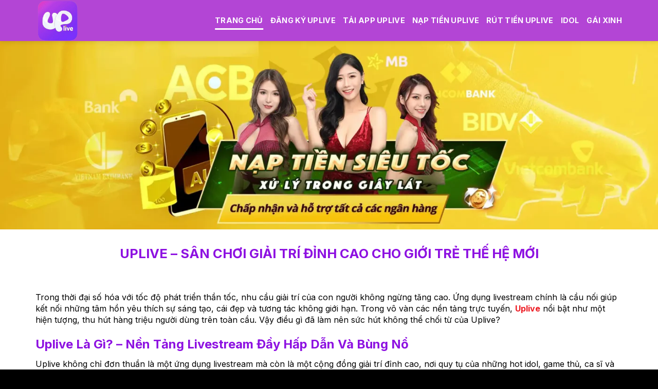

--- FILE ---
content_type: text/html; charset=UTF-8
request_url: https://agri-egitim.xyz/page/509/
body_size: 18131
content:
<!DOCTYPE html>
<html lang="vi" prefix="og: https://ogp.me/ns#" class="loading-site no-js">
<head>
	<meta charset="UTF-8" />
	<link rel="profile" href="https://gmpg.org/xfn/11" />
	<link rel="pingback" href="https://agri-egitim.xyz/xmlrpc.php" />

	<script>(function(html){html.className = html.className.replace(/\bno-js\b/,'js')})(document.documentElement);</script>
	<style>img:is([sizes="auto" i], [sizes^="auto," i]) { contain-intrinsic-size: 3000px 1500px }</style>
	<meta name="viewport" content="width=device-width, initial-scale=1" />
<!-- Tối ưu hóa công cụ tìm kiếm bởi Rank Math - https://rankmath.com/ -->
<title>Uplive – Sân Chơi Giải Trí Đỉnh Cao Cho Giới Trẻ Thế Hệ Mới</title>
<meta name="description" content="Khám phá Uplive – ứng dụng livestream đỉnh cao dành cho giới trẻ đam mê giải trí, kết bạn, ngắm idol xinh đẹp và tham gia sự kiện hấp dẫn đầy kịch tính!"/>
<meta name="robots" content="index, follow, max-snippet:-1, max-video-preview:-1, max-image-preview:large"/>
<link rel="canonical" href="https://agri-egitim.xyz/" />
<meta property="og:locale" content="vi_VN" />
<meta property="og:type" content="website" />
<meta property="og:title" content="Uplive – Sân Chơi Giải Trí Đỉnh Cao Cho Giới Trẻ Thế Hệ Mới" />
<meta property="og:description" content="Khám phá Uplive – ứng dụng livestream đỉnh cao dành cho giới trẻ đam mê giải trí, kết bạn, ngắm idol xinh đẹp và tham gia sự kiện hấp dẫn đầy kịch tính!" />
<meta property="og:url" content="https://agri-egitim.xyz/" />
<meta property="og:site_name" content="Uplive" />
<meta property="og:updated_time" content="2025-03-23T09:46:39+07:00" />
<meta property="og:image" content="https://agri-egitim.xyz/wp-content/uploads/2025/03/uplive-2.webp" />
<meta property="og:image:secure_url" content="https://agri-egitim.xyz/wp-content/uploads/2025/03/uplive-2.webp" />
<meta property="og:image:width" content="800" />
<meta property="og:image:height" content="400" />
<meta property="og:image:alt" content="Uplive" />
<meta property="og:image:type" content="image/jpeg" />
<meta property="article:published_time" content="2023-12-01T02:14:56+07:00" />
<meta property="article:modified_time" content="2025-03-23T09:46:39+07:00" />
<meta name="twitter:card" content="summary_large_image" />
<meta name="twitter:title" content="Uplive – Sân Chơi Giải Trí Đỉnh Cao Cho Giới Trẻ Thế Hệ Mới" />
<meta name="twitter:description" content="Khám phá Uplive – ứng dụng livestream đỉnh cao dành cho giới trẻ đam mê giải trí, kết bạn, ngắm idol xinh đẹp và tham gia sự kiện hấp dẫn đầy kịch tính!" />
<meta name="twitter:image" content="https://agri-egitim.xyz/wp-content/uploads/2025/03/uplive-2.webp" />
<meta name="twitter:label1" content="Được viết bởi" />
<meta name="twitter:data1" content="seo" />
<meta name="twitter:label2" content="Thời gian để đọc" />
<meta name="twitter:data2" content="8 phút" />
<script type="application/ld+json" class="rank-math-schema">{"@context":"https://schema.org","@graph":[{"@type":["Person","Organization"],"@id":"https://agri-egitim.xyz/#person","name":"Uplive"},{"@type":"WebSite","@id":"https://agri-egitim.xyz/#website","url":"https://agri-egitim.xyz","name":"Uplive","publisher":{"@id":"https://agri-egitim.xyz/#person"},"inLanguage":"vi"},{"@type":"ImageObject","@id":"https://agri-egitim.xyz/wp-content/uploads/2025/03/uplive-2.webp","url":"https://agri-egitim.xyz/wp-content/uploads/2025/03/uplive-2.webp","width":"800","height":"400","caption":"Uplive","inLanguage":"vi"},{"@type":"WebPage","@id":"https://agri-egitim.xyz/#webpage","url":"https://agri-egitim.xyz/","name":"Uplive \u2013 S\u00e2n Ch\u01a1i Gi\u1ea3i Tr\u00ed \u0110\u1ec9nh Cao Cho Gi\u1edbi Tr\u1ebb Th\u1ebf H\u1ec7 M\u1edbi","datePublished":"2023-12-01T02:14:56+07:00","dateModified":"2025-03-23T09:46:39+07:00","about":{"@id":"https://agri-egitim.xyz/#person"},"isPartOf":{"@id":"https://agri-egitim.xyz/#website"},"primaryImageOfPage":{"@id":"https://agri-egitim.xyz/wp-content/uploads/2025/03/uplive-2.webp"},"inLanguage":"vi"},{"@type":"Person","@id":"https://agri-egitim.xyz/author/seo/","name":"seo","url":"https://agri-egitim.xyz/author/seo/","image":{"@type":"ImageObject","@id":"https://secure.gravatar.com/avatar/01a97d66a763c3edd516c5e8f67da585?s=96&amp;d=mm&amp;r=g","url":"https://secure.gravatar.com/avatar/01a97d66a763c3edd516c5e8f67da585?s=96&amp;d=mm&amp;r=g","caption":"seo","inLanguage":"vi"}},{"@type":"Article","headline":"Uplive \u2013 S\u00e2n Ch\u01a1i Gi\u1ea3i Tr\u00ed \u0110\u1ec9nh Cao Cho Gi\u1edbi Tr\u1ebb Th\u1ebf H\u1ec7 M\u1edbi","keywords":"Uplive","datePublished":"2023-12-01T02:14:56+07:00","dateModified":"2025-03-23T09:46:39+07:00","author":{"@id":"https://agri-egitim.xyz/author/seo/","name":"seo"},"publisher":{"@id":"https://agri-egitim.xyz/#person"},"description":"Kh\u00e1m ph\u00e1 Uplive \u2013 \u1ee9ng d\u1ee5ng livestream \u0111\u1ec9nh cao d\u00e0nh cho gi\u1edbi tr\u1ebb \u0111am m\u00ea gi\u1ea3i tr\u00ed, k\u1ebft b\u1ea1n, ng\u1eafm idol xinh \u0111\u1eb9p v\u00e0 tham gia s\u1ef1 ki\u1ec7n h\u1ea5p d\u1eabn \u0111\u1ea7y k\u1ecbch t\u00ednh!","name":"Uplive \u2013 S\u00e2n Ch\u01a1i Gi\u1ea3i Tr\u00ed \u0110\u1ec9nh Cao Cho Gi\u1edbi Tr\u1ebb Th\u1ebf H\u1ec7 M\u1edbi","@id":"https://agri-egitim.xyz/#richSnippet","isPartOf":{"@id":"https://agri-egitim.xyz/#webpage"},"image":{"@id":"https://agri-egitim.xyz/wp-content/uploads/2025/03/uplive-2.webp"},"inLanguage":"vi","mainEntityOfPage":{"@id":"https://agri-egitim.xyz/#webpage"}}]}</script>
<!-- /Plugin SEO WordPress Rank Math -->

<link rel='dns-prefetch' href='//fonts.googleapis.com' />
<link href='https://fonts.gstatic.com' crossorigin rel='preconnect' />
<link rel='prefetch' href='https://agri-egitim.xyz/wp-content/themes/flatsome/assets/js/flatsome.js?ver=e1ad26bd5672989785e1' />
<link rel='prefetch' href='https://agri-egitim.xyz/wp-content/themes/flatsome/assets/js/chunk.slider.js?ver=3.19.9' />
<link rel='prefetch' href='https://agri-egitim.xyz/wp-content/themes/flatsome/assets/js/chunk.popups.js?ver=3.19.9' />
<link rel='prefetch' href='https://agri-egitim.xyz/wp-content/themes/flatsome/assets/js/chunk.tooltips.js?ver=3.19.9' />
<link rel="alternate" type="application/rss+xml" title="Dòng thông tin Uplive &raquo;" href="https://agri-egitim.xyz/feed/" />
<link rel="alternate" type="application/rss+xml" title="Uplive &raquo; Dòng bình luận" href="https://agri-egitim.xyz/comments/feed/" />
<style id='wp-emoji-styles-inline-css' type='text/css'>

	img.wp-smiley, img.emoji {
		display: inline !important;
		border: none !important;
		box-shadow: none !important;
		height: 1em !important;
		width: 1em !important;
		margin: 0 0.07em !important;
		vertical-align: -0.1em !important;
		background: none !important;
		padding: 0 !important;
	}
</style>
<style id='wp-block-library-inline-css' type='text/css'>
:root{--wp-admin-theme-color:#007cba;--wp-admin-theme-color--rgb:0,124,186;--wp-admin-theme-color-darker-10:#006ba1;--wp-admin-theme-color-darker-10--rgb:0,107,161;--wp-admin-theme-color-darker-20:#005a87;--wp-admin-theme-color-darker-20--rgb:0,90,135;--wp-admin-border-width-focus:2px;--wp-block-synced-color:#7a00df;--wp-block-synced-color--rgb:122,0,223;--wp-bound-block-color:var(--wp-block-synced-color)}@media (min-resolution:192dpi){:root{--wp-admin-border-width-focus:1.5px}}.wp-element-button{cursor:pointer}:root{--wp--preset--font-size--normal:16px;--wp--preset--font-size--huge:42px}:root .has-very-light-gray-background-color{background-color:#eee}:root .has-very-dark-gray-background-color{background-color:#313131}:root .has-very-light-gray-color{color:#eee}:root .has-very-dark-gray-color{color:#313131}:root .has-vivid-green-cyan-to-vivid-cyan-blue-gradient-background{background:linear-gradient(135deg,#00d084,#0693e3)}:root .has-purple-crush-gradient-background{background:linear-gradient(135deg,#34e2e4,#4721fb 50%,#ab1dfe)}:root .has-hazy-dawn-gradient-background{background:linear-gradient(135deg,#faaca8,#dad0ec)}:root .has-subdued-olive-gradient-background{background:linear-gradient(135deg,#fafae1,#67a671)}:root .has-atomic-cream-gradient-background{background:linear-gradient(135deg,#fdd79a,#004a59)}:root .has-nightshade-gradient-background{background:linear-gradient(135deg,#330968,#31cdcf)}:root .has-midnight-gradient-background{background:linear-gradient(135deg,#020381,#2874fc)}.has-regular-font-size{font-size:1em}.has-larger-font-size{font-size:2.625em}.has-normal-font-size{font-size:var(--wp--preset--font-size--normal)}.has-huge-font-size{font-size:var(--wp--preset--font-size--huge)}.has-text-align-center{text-align:center}.has-text-align-left{text-align:left}.has-text-align-right{text-align:right}#end-resizable-editor-section{display:none}.aligncenter{clear:both}.items-justified-left{justify-content:flex-start}.items-justified-center{justify-content:center}.items-justified-right{justify-content:flex-end}.items-justified-space-between{justify-content:space-between}.screen-reader-text{border:0;clip:rect(1px,1px,1px,1px);clip-path:inset(50%);height:1px;margin:-1px;overflow:hidden;padding:0;position:absolute;width:1px;word-wrap:normal!important}.screen-reader-text:focus{background-color:#ddd;clip:auto!important;clip-path:none;color:#444;display:block;font-size:1em;height:auto;left:5px;line-height:normal;padding:15px 23px 14px;text-decoration:none;top:5px;width:auto;z-index:100000}html :where(.has-border-color){border-style:solid}html :where([style*=border-top-color]){border-top-style:solid}html :where([style*=border-right-color]){border-right-style:solid}html :where([style*=border-bottom-color]){border-bottom-style:solid}html :where([style*=border-left-color]){border-left-style:solid}html :where([style*=border-width]){border-style:solid}html :where([style*=border-top-width]){border-top-style:solid}html :where([style*=border-right-width]){border-right-style:solid}html :where([style*=border-bottom-width]){border-bottom-style:solid}html :where([style*=border-left-width]){border-left-style:solid}html :where(img[class*=wp-image-]){height:auto;max-width:100%}:where(figure){margin:0 0 1em}html :where(.is-position-sticky){--wp-admin--admin-bar--position-offset:var(--wp-admin--admin-bar--height,0px)}@media screen and (max-width:600px){html :where(.is-position-sticky){--wp-admin--admin-bar--position-offset:0px}}
</style>
<link rel='stylesheet' id='customize-post-categories-for-ux-builder-css' href='https://agri-egitim.xyz/wp-content/plugins/customize-post-categories-for-ux-builder/public/css/frontend.css?ver=1.3.3' type='text/css' media='all' />
<link rel='stylesheet' id='flatsome-main-css' href='https://agri-egitim.xyz/wp-content/themes/flatsome/assets/css/flatsome.css?ver=3.19.9' type='text/css' media='all' />
<style id='flatsome-main-inline-css' type='text/css'>
@font-face {
				font-family: "fl-icons";
				font-display: block;
				src: url(https://agri-egitim.xyz/wp-content/themes/flatsome/assets/css/icons/fl-icons.eot?v=3.19.9);
				src:
					url(https://agri-egitim.xyz/wp-content/themes/flatsome/assets/css/icons/fl-icons.eot#iefix?v=3.19.9) format("embedded-opentype"),
					url(https://agri-egitim.xyz/wp-content/themes/flatsome/assets/css/icons/fl-icons.woff2?v=3.19.9) format("woff2"),
					url(https://agri-egitim.xyz/wp-content/themes/flatsome/assets/css/icons/fl-icons.ttf?v=3.19.9) format("truetype"),
					url(https://agri-egitim.xyz/wp-content/themes/flatsome/assets/css/icons/fl-icons.woff?v=3.19.9) format("woff"),
					url(https://agri-egitim.xyz/wp-content/themes/flatsome/assets/css/icons/fl-icons.svg?v=3.19.9#fl-icons) format("svg");
			}
</style>
<link rel='stylesheet' id='flatsome-style-css' href='https://agri-egitim.xyz/wp-content/themes/flatsome-child/style.css?ver=3.0' type='text/css' media='all' />
<link rel='stylesheet' id='a-google-css' href='https://fonts.googleapis.com/css2?family=Inter%3Awght%40100%3B300%3B400%3B500%3B600%3B700&#038;display=swap&#038;ver=1763568846' type='text/css' media='all' />
<link rel='stylesheet' id='a-style-css-css' href='https://agri-egitim.xyz/wp-content/themes/flatsome-child/assets/css/a-style.css?ver=1763568846' type='text/css' media='all' />
<link rel='stylesheet' id='a-responsive-css-css' href='https://agri-egitim.xyz/wp-content/themes/flatsome-child/assets/css/a-responsive.css?ver=1763568846' type='text/css' media='all' />
<script type="text/javascript" src="https://agri-egitim.xyz/wp-includes/js/jquery/jquery.min.js?ver=3.7.1" id="jquery-core-js"></script>
<script type="text/javascript" src="https://agri-egitim.xyz/wp-includes/js/jquery/jquery-migrate.min.js?ver=3.4.1" id="jquery-migrate-js"></script>
<link rel="https://api.w.org/" href="https://agri-egitim.xyz/wp-json/" /><link rel="alternate" title="JSON" type="application/json" href="https://agri-egitim.xyz/wp-json/wp/v2/pages/7" /><link rel="EditURI" type="application/rsd+xml" title="RSD" href="https://agri-egitim.xyz/xmlrpc.php?rsd" />
<meta name="generator" content="WordPress 6.7.2" />
<link rel='shortlink' href='https://agri-egitim.xyz/' />
<link rel="alternate" title="oNhúng (JSON)" type="application/json+oembed" href="https://agri-egitim.xyz/wp-json/oembed/1.0/embed?url=https%3A%2F%2Fagri-egitim.xyz%2F" />
<link rel="alternate" title="oNhúng (XML)" type="text/xml+oembed" href="https://agri-egitim.xyz/wp-json/oembed/1.0/embed?url=https%3A%2F%2Fagri-egitim.xyz%2F&#038;format=xml" />
<meta name="google-site-verification" content="M0snXuaTAOsa1TXn4BHzC5-0eSvNjK0Kl9d0p6C6-uc" />
<style type="text/css">.saboxplugin-wrap{-webkit-box-sizing:border-box;-moz-box-sizing:border-box;-ms-box-sizing:border-box;box-sizing:border-box;border:1px solid #eee;width:100%;clear:both;display:block;overflow:hidden;word-wrap:break-word;position:relative}.saboxplugin-wrap .saboxplugin-gravatar{float:left;padding:0 20px 20px 20px}.saboxplugin-wrap .saboxplugin-gravatar img{max-width:100px;height:auto;border-radius:0;}.saboxplugin-wrap .saboxplugin-authorname{font-size:18px;line-height:1;margin:20px 0 0 20px;display:block}.saboxplugin-wrap .saboxplugin-authorname a{text-decoration:none}.saboxplugin-wrap .saboxplugin-authorname a:focus{outline:0}.saboxplugin-wrap .saboxplugin-desc{display:block;margin:5px 20px}.saboxplugin-wrap .saboxplugin-desc a{text-decoration:underline}.saboxplugin-wrap .saboxplugin-desc p{margin:5px 0 12px}.saboxplugin-wrap .saboxplugin-web{margin:0 20px 15px;text-align:left}.saboxplugin-wrap .sab-web-position{text-align:right}.saboxplugin-wrap .saboxplugin-web a{color:#ccc;text-decoration:none}.saboxplugin-wrap .saboxplugin-socials{position:relative;display:block;background:#fcfcfc;padding:5px;border-top:1px solid #eee}.saboxplugin-wrap .saboxplugin-socials a svg{width:20px;height:20px}.saboxplugin-wrap .saboxplugin-socials a svg .st2{fill:#fff; transform-origin:center center;}.saboxplugin-wrap .saboxplugin-socials a svg .st1{fill:rgba(0,0,0,.3)}.saboxplugin-wrap .saboxplugin-socials a:hover{opacity:.8;-webkit-transition:opacity .4s;-moz-transition:opacity .4s;-o-transition:opacity .4s;transition:opacity .4s;box-shadow:none!important;-webkit-box-shadow:none!important}.saboxplugin-wrap .saboxplugin-socials .saboxplugin-icon-color{box-shadow:none;padding:0;border:0;-webkit-transition:opacity .4s;-moz-transition:opacity .4s;-o-transition:opacity .4s;transition:opacity .4s;display:inline-block;color:#fff;font-size:0;text-decoration:inherit;margin:5px;-webkit-border-radius:0;-moz-border-radius:0;-ms-border-radius:0;-o-border-radius:0;border-radius:0;overflow:hidden}.saboxplugin-wrap .saboxplugin-socials .saboxplugin-icon-grey{text-decoration:inherit;box-shadow:none;position:relative;display:-moz-inline-stack;display:inline-block;vertical-align:middle;zoom:1;margin:10px 5px;color:#444;fill:#444}.clearfix:after,.clearfix:before{content:' ';display:table;line-height:0;clear:both}.ie7 .clearfix{zoom:1}.saboxplugin-socials.sabox-colored .saboxplugin-icon-color .sab-twitch{border-color:#38245c}.saboxplugin-socials.sabox-colored .saboxplugin-icon-color .sab-addthis{border-color:#e91c00}.saboxplugin-socials.sabox-colored .saboxplugin-icon-color .sab-behance{border-color:#003eb0}.saboxplugin-socials.sabox-colored .saboxplugin-icon-color .sab-delicious{border-color:#06c}.saboxplugin-socials.sabox-colored .saboxplugin-icon-color .sab-deviantart{border-color:#036824}.saboxplugin-socials.sabox-colored .saboxplugin-icon-color .sab-digg{border-color:#00327c}.saboxplugin-socials.sabox-colored .saboxplugin-icon-color .sab-dribbble{border-color:#ba1655}.saboxplugin-socials.sabox-colored .saboxplugin-icon-color .sab-facebook{border-color:#1e2e4f}.saboxplugin-socials.sabox-colored .saboxplugin-icon-color .sab-flickr{border-color:#003576}.saboxplugin-socials.sabox-colored .saboxplugin-icon-color .sab-github{border-color:#264874}.saboxplugin-socials.sabox-colored .saboxplugin-icon-color .sab-google{border-color:#0b51c5}.saboxplugin-socials.sabox-colored .saboxplugin-icon-color .sab-googleplus{border-color:#96271a}.saboxplugin-socials.sabox-colored .saboxplugin-icon-color .sab-html5{border-color:#902e13}.saboxplugin-socials.sabox-colored .saboxplugin-icon-color .sab-instagram{border-color:#1630aa}.saboxplugin-socials.sabox-colored .saboxplugin-icon-color .sab-linkedin{border-color:#00344f}.saboxplugin-socials.sabox-colored .saboxplugin-icon-color .sab-pinterest{border-color:#5b040e}.saboxplugin-socials.sabox-colored .saboxplugin-icon-color .sab-reddit{border-color:#992900}.saboxplugin-socials.sabox-colored .saboxplugin-icon-color .sab-rss{border-color:#a43b0a}.saboxplugin-socials.sabox-colored .saboxplugin-icon-color .sab-sharethis{border-color:#5d8420}.saboxplugin-socials.sabox-colored .saboxplugin-icon-color .sab-skype{border-color:#00658a}.saboxplugin-socials.sabox-colored .saboxplugin-icon-color .sab-soundcloud{border-color:#995200}.saboxplugin-socials.sabox-colored .saboxplugin-icon-color .sab-spotify{border-color:#0f612c}.saboxplugin-socials.sabox-colored .saboxplugin-icon-color .sab-stackoverflow{border-color:#a95009}.saboxplugin-socials.sabox-colored .saboxplugin-icon-color .sab-steam{border-color:#006388}.saboxplugin-socials.sabox-colored .saboxplugin-icon-color .sab-user_email{border-color:#b84e05}.saboxplugin-socials.sabox-colored .saboxplugin-icon-color .sab-stumbleUpon{border-color:#9b280e}.saboxplugin-socials.sabox-colored .saboxplugin-icon-color .sab-tumblr{border-color:#10151b}.saboxplugin-socials.sabox-colored .saboxplugin-icon-color .sab-twitter{border-color:#0967a0}.saboxplugin-socials.sabox-colored .saboxplugin-icon-color .sab-vimeo{border-color:#0d7091}.saboxplugin-socials.sabox-colored .saboxplugin-icon-color .sab-windows{border-color:#003f71}.saboxplugin-socials.sabox-colored .saboxplugin-icon-color .sab-whatsapp{border-color:#003f71}.saboxplugin-socials.sabox-colored .saboxplugin-icon-color .sab-wordpress{border-color:#0f3647}.saboxplugin-socials.sabox-colored .saboxplugin-icon-color .sab-yahoo{border-color:#14002d}.saboxplugin-socials.sabox-colored .saboxplugin-icon-color .sab-youtube{border-color:#900}.saboxplugin-socials.sabox-colored .saboxplugin-icon-color .sab-xing{border-color:#000202}.saboxplugin-socials.sabox-colored .saboxplugin-icon-color .sab-mixcloud{border-color:#2475a0}.saboxplugin-socials.sabox-colored .saboxplugin-icon-color .sab-vk{border-color:#243549}.saboxplugin-socials.sabox-colored .saboxplugin-icon-color .sab-medium{border-color:#00452c}.saboxplugin-socials.sabox-colored .saboxplugin-icon-color .sab-quora{border-color:#420e00}.saboxplugin-socials.sabox-colored .saboxplugin-icon-color .sab-meetup{border-color:#9b181c}.saboxplugin-socials.sabox-colored .saboxplugin-icon-color .sab-goodreads{border-color:#000}.saboxplugin-socials.sabox-colored .saboxplugin-icon-color .sab-snapchat{border-color:#999700}.saboxplugin-socials.sabox-colored .saboxplugin-icon-color .sab-500px{border-color:#00557f}.saboxplugin-socials.sabox-colored .saboxplugin-icon-color .sab-mastodont{border-color:#185886}.sabox-plus-item{margin-bottom:20px}@media screen and (max-width:480px){.saboxplugin-wrap{text-align:center}.saboxplugin-wrap .saboxplugin-gravatar{float:none;padding:20px 0;text-align:center;margin:0 auto;display:block}.saboxplugin-wrap .saboxplugin-gravatar img{float:none;display:inline-block;display:-moz-inline-stack;vertical-align:middle;zoom:1}.saboxplugin-wrap .saboxplugin-desc{margin:0 10px 20px;text-align:center}.saboxplugin-wrap .saboxplugin-authorname{text-align:center;margin:10px 0 20px}}body .saboxplugin-authorname a,body .saboxplugin-authorname a:hover{box-shadow:none;-webkit-box-shadow:none}a.sab-profile-edit{font-size:16px!important;line-height:1!important}.sab-edit-settings a,a.sab-profile-edit{color:#0073aa!important;box-shadow:none!important;-webkit-box-shadow:none!important}.sab-edit-settings{margin-right:15px;position:absolute;right:0;z-index:2;bottom:10px;line-height:20px}.sab-edit-settings i{margin-left:5px}.saboxplugin-socials{line-height:1!important}.rtl .saboxplugin-wrap .saboxplugin-gravatar{float:right}.rtl .saboxplugin-wrap .saboxplugin-authorname{display:flex;align-items:center}.rtl .saboxplugin-wrap .saboxplugin-authorname .sab-profile-edit{margin-right:10px}.rtl .sab-edit-settings{right:auto;left:0}img.sab-custom-avatar{max-width:75px;}.saboxplugin-wrap {margin-top:0px; margin-bottom:0px; padding: 0px 0px }.saboxplugin-wrap .saboxplugin-authorname {font-size:18px; line-height:25px;}.saboxplugin-wrap .saboxplugin-desc p, .saboxplugin-wrap .saboxplugin-desc {font-size:16px !important; line-height:23px !important;}.saboxplugin-wrap .saboxplugin-web {font-size:14px;}.saboxplugin-wrap .saboxplugin-socials a svg {width:18px;height:18px;}</style><link rel="icon" href="https://agri-egitim.xyz/wp-content/uploads/2025/03/cropped-logo-uplive-32x32.webp" sizes="32x32" />
<link rel="icon" href="https://agri-egitim.xyz/wp-content/uploads/2025/03/cropped-logo-uplive-192x192.webp" sizes="192x192" />
<link rel="apple-touch-icon" href="https://agri-egitim.xyz/wp-content/uploads/2025/03/cropped-logo-uplive-180x180.webp" />
<meta name="msapplication-TileImage" content="https://agri-egitim.xyz/wp-content/uploads/2025/03/cropped-logo-uplive-270x270.webp" />
<style id="custom-css" type="text/css">:root {--primary-color: #ff7fa1;--fs-color-primary: #ff7fa1;--fs-color-secondary: #dd9933;--fs-color-success: #81d742;--fs-color-alert: #dd3333;--fs-experimental-link-color: #ed1c24;--fs-experimental-link-color-hover: #dd9933;}.tooltipster-base {--tooltip-color: #fff;--tooltip-bg-color: #000;}.off-canvas-right .mfp-content, .off-canvas-left .mfp-content {--drawer-width: 300px;}.container-width, .full-width .ubermenu-nav, .container, .row{max-width: 1170px}.row.row-collapse{max-width: 1140px}.row.row-small{max-width: 1162.5px}.row.row-large{max-width: 1200px}.header-main{height: 80px}#logo img{max-height: 80px}#logo{width:100px;}.header-bottom{min-height: 55px}.header-top{min-height: 40px}.transparent .header-main{height: 90px}.transparent #logo img{max-height: 90px}.has-transparent + .page-title:first-of-type,.has-transparent + #main > .page-title,.has-transparent + #main > div > .page-title,.has-transparent + #main .page-header-wrapper:first-of-type .page-title{padding-top: 90px;}.header.show-on-scroll,.stuck .header-main{height:70px!important}.stuck #logo img{max-height: 70px!important}.header-bg-color {background-color: rgba(167,39,206,0.86)}.header-bottom {background-color: #f1f1f1}.header-main .nav > li > a{line-height: 16px }@media (max-width: 549px) {.header-main{height: 70px}#logo img{max-height: 70px}}body{color: #000000}h1,h2,h3,h4,h5,h6,.heading-font{color: #8d11e1;}.header:not(.transparent) .header-nav-main.nav > li > a {color: #ffffff;}.header:not(.transparent) .header-nav-main.nav > li > a:hover,.header:not(.transparent) .header-nav-main.nav > li.active > a,.header:not(.transparent) .header-nav-main.nav > li.current > a,.header:not(.transparent) .header-nav-main.nav > li > a.active,.header:not(.transparent) .header-nav-main.nav > li > a.current{color: #ffffff;}.header-nav-main.nav-line-bottom > li > a:before,.header-nav-main.nav-line-grow > li > a:before,.header-nav-main.nav-line > li > a:before,.header-nav-main.nav-box > li > a:hover,.header-nav-main.nav-box > li.active > a,.header-nav-main.nav-pills > li > a:hover,.header-nav-main.nav-pills > li.active > a{color:#FFF!important;background-color: #ffffff;}.nav-vertical-fly-out > li + li {border-top-width: 1px; border-top-style: solid;}.label-new.menu-item > a:after{content:"Mới";}.label-hot.menu-item > a:after{content:"Nổi bật";}.label-sale.menu-item > a:after{content:"Giảm giá";}.label-popular.menu-item > a:after{content:"Phổ biến";}</style><style id="kirki-inline-styles"></style></head>

<body class="home paged page-template page-template-page-blank page-template-page-blank-php page page-id-7 paged-509 page-paged-509 header-shadow lightbox nav-dropdown-has-arrow nav-dropdown-has-shadow nav-dropdown-has-border">


<a class="skip-link screen-reader-text" href="#main">Bỏ qua nội dung</a>

<div id="wrapper">

	
	<header id="header" class="header has-sticky sticky-jump">
		<div class="header-wrapper">
			<div id="masthead" class="header-main ">
      <div class="header-inner flex-row container logo-left medium-logo-center" role="navigation">

          <!-- Logo -->
          <div id="logo" class="flex-col logo">
            
<!-- Header logo -->
<a href="https://agri-egitim.xyz/" title="Uplive" rel="home">
		<img width="550" height="528" src="https://agri-egitim.xyz/wp-content/uploads/2025/03/logo-uplive.webp" class="header_logo header-logo" alt="Uplive"/><img  width="550" height="528" src="https://agri-egitim.xyz/wp-content/uploads/2025/03/logo-uplive.webp" class="header-logo-dark" alt="Uplive"/></a>
          </div>

          <!-- Mobile Left Elements -->
          <div class="flex-col show-for-medium flex-left">
            <ul class="mobile-nav nav nav-left ">
                          </ul>
          </div>

          <!-- Left Elements -->
          <div class="flex-col hide-for-medium flex-left
            flex-grow">
            <ul class="header-nav header-nav-main nav nav-left  nav-line-bottom nav-uppercase" >
                          </ul>
          </div>

          <!-- Right Elements -->
          <div class="flex-col hide-for-medium flex-right">
            <ul class="header-nav header-nav-main nav nav-right  nav-line-bottom nav-uppercase">
              <li id="menu-item-595" class="menu-item menu-item-type-post_type menu-item-object-page menu-item-home current-menu-item page_item page-item-7 current_page_item menu-item-595 active menu-item-design-default"><a href="https://agri-egitim.xyz/" aria-current="page" class="nav-top-link">trang chủ</a></li>
<li id="menu-item-600" class="menu-item menu-item-type-post_type menu-item-object-page menu-item-600 menu-item-design-default"><a href="https://agri-egitim.xyz/dang-ky-uplive/" class="nav-top-link">đăng ký uplive</a></li>
<li id="menu-item-601" class="menu-item menu-item-type-post_type menu-item-object-page menu-item-601 menu-item-design-default"><a href="https://agri-egitim.xyz/tai-app-uplive/" class="nav-top-link">tải app uplive</a></li>
<li id="menu-item-602" class="menu-item menu-item-type-post_type menu-item-object-page menu-item-602 menu-item-design-default"><a href="https://agri-egitim.xyz/nap-tien-uplive/" class="nav-top-link">nạp tiền uplive</a></li>
<li id="menu-item-603" class="menu-item menu-item-type-post_type menu-item-object-page menu-item-603 menu-item-design-default"><a href="https://agri-egitim.xyz/rut-tien-uplive/" class="nav-top-link">rút tiền uplive</a></li>
<li id="menu-item-604" class="menu-item menu-item-type-taxonomy menu-item-object-category menu-item-604 menu-item-design-default"><a href="https://agri-egitim.xyz/idol/" class="nav-top-link">Idol</a></li>
<li id="menu-item-576" class="menu-item menu-item-type-taxonomy menu-item-object-category menu-item-576 menu-item-design-default"><a href="https://agri-egitim.xyz/gai-xinh/" class="nav-top-link">GÁI XINH</a></li>
            </ul>
          </div>

          <!-- Mobile Right Elements -->
          <div class="flex-col show-for-medium flex-right">
            <ul class="mobile-nav nav nav-right ">
              <li class="nav-icon has-icon">
  		<a href="#" data-open="#main-menu" data-pos="right" data-bg="main-menu-overlay" data-color="dark" class="is-small" aria-label="Menu" aria-controls="main-menu" aria-expanded="false">

		  <i class="icon-menu" ></i>
		  		</a>
	</li>
            </ul>
          </div>

      </div>

      </div>

<div class="header-bg-container fill"><div class="header-bg-image fill"></div><div class="header-bg-color fill"></div></div>		</div>
	</header>

	
	<main id="main" class="">


<div id="content" role="main" class="content-area">

		
				<div class="img has-hover x md-x lg-x y md-y lg-y" id="image_888645864">
								<div class="img-inner dark" >
			<img fetchpriority="high" decoding="async" width="1020" height="292" src="https://agri-egitim.xyz/wp-content/uploads/2025/03/bongvip-banner.webp" class="attachment-large size-large" alt="" />						
					</div>
								
<style>
#image_888645864 {
  width: 100%;
}
</style>
	</div>
	

	<section class="section a-section-1 pb-0" id="section_184568904">
		<div class="section-bg fill" >
									
			

		</div>

		

		<div class="section-content relative">
			
<div class="row row-small align-center"  id="row-1177595721">

	<div id="col-870354034" class="col small-12 large-12"  >
				<div class="col-inner"  >
			
			
<div class="container section-title-container a-heading" ><h1 class="section-title section-title-normal"><b></b><span class="section-title-main" style="font-size:85%;">Uplive – Sân Chơi Giải Trí Đỉnh Cao Cho Giới Trẻ Thế Hệ Mới</span><b></b></h1></div>
		</div>
					</div>

	

	<div id="col-1527320598" class="col small-12 large-12"  >
				<div class="col-inner"  >
			
			
<p><span style="font-weight: 400;">Trong thời đại số hóa với tốc độ phát triển thần tốc, nhu cầu giải trí của con người không ngừng tăng cao. Ứng dụng livestream chính là cầu nối giúp kết nối những tâm hồn yêu thích sự sáng tạo, cái đẹp và tương tác không giới hạn. Trong vô vàn các nền tảng trực tuyến, <strong><a href="https://agri-egitim.xyz/">Uplive</a></strong> nổi bật như một hiện tượng, thu hút hàng triệu người dùng trên toàn cầu. Vậy điều gì đã làm nên sức hút không thể chối từ của Uplive?</span></p>
<h2><b>Uplive Là Gì? – Nền Tảng Livestream Đầy Hấp Dẫn Và Bùng Nổ</b></h2>
<p><span style="font-weight: 400;">Uplive không chỉ đơn thuần là một ứng dụng livestream mà còn là một cộng đồng giải trí đỉnh cao, nơi quy tụ của những hot idol, game thủ, ca sĩ và hàng loạt những nhân tố đặc biệt. Được phát triển bởi Asia Innovations Group, Uplive nhanh chóng vươn lên thành nền tảng hàng đầu, mang lại trải nghiệm giải trí toàn diện và cực kỳ thú vị.</span></p>
<figure id="attachment_629" aria-describedby="caption-attachment-629" style="width: 800px" class="wp-caption aligncenter"><img decoding="async" class="size-full wp-image-629" src="https://agri-egitim.xyz/wp-content/uploads/2025/03/uplive-1.webp" alt="Uplive nền tảng live bùng nổ" width="800" height="400" /><figcaption id="caption-attachment-629" class="wp-caption-text">Uplive nền tảng live bùng nổ</figcaption></figure>
<ul>
<li style="font-weight: 400;" aria-level="1"><b>Kho nội dung khổng lồ</b><span style="font-weight: 400;">: Uplive không giới hạn người dùng trong bất kỳ nội dung nào. Bạn có thể xem livestream ca hát, trò chuyện, chơi game cùng idol hoặc tham gia vào các sự kiện nóng bỏng mỗi ngày.</span></li>
<li style="font-weight: 400;" aria-level="1"><b>Cộng đồng sôi động</b><span style="font-weight: 400;">: Hàng triệu người từ khắp nơi trên thế giới tụ hội tại đây, tạo nên một mạng lưới kết nối xuyên biên giới. Bạn có thể trò chuyện với bạn bè quốc tế, học hỏi ngôn ngữ và khám phá những nền văn hóa mới.</span></li>
<li style="font-weight: 400;" aria-level="1"><b>Tương tác đa dạng</b><span style="font-weight: 400;">: Không chỉ xem livestream, Uplive còn mang đến nhiều tính năng hấp dẫn như bình luận trực tiếp, tặng quà ảo và tham gia đấu giá, giúp bạn kết nối với thần tượng một cách chân thực nhất.</span></li>
<li style="font-weight: 400;" aria-level="1"><b>Dễ dàng truy cập</b><span style="font-weight: 400;">: Uplive có sẵn trên cả hệ điều hành iOS và Android, bạn có thể tải về nhanh chóng từ App Store hoặc Google Play mà không cần thực hiện các bước phức tạp.</span></li>
</ul>
<h2><b>Những tính năng nổi bật của Uplive – Điểm nhấn độc nhất vô nhị</b></h2>
<p><span style="font-weight: 400;">Để tạo nên một nền tảng livestream vượt trội, Uplive đã không ngừng đổi mới và cập nhật hàng loạt tính năng độc đáo, mang đến trải nghiệm tốt nhất cho người dùng.</span></p>
<figure id="attachment_628" aria-describedby="caption-attachment-628" style="width: 800px" class="wp-caption aligncenter"><img decoding="async" class="size-full wp-image-628" src="https://agri-egitim.xyz/wp-content/uploads/2025/03/uplive-2.webp" alt="Tính năng hot tại Uplive" width="800" height="400" /><figcaption id="caption-attachment-628" class="wp-caption-text">Tính năng hot tại Uplive</figcaption></figure>
<h3><b>Cộng đồng idol đẳng cấp – Gặp gỡ những hot idol hàng đầu</b></h3>
<p><span style="font-weight: 400;">Uplive là nơi quy tụ của những hot idol hàng đầu từ khắp nơi trên thế giới. Những idol sở hữu tài năng đặc biệt như ca hát, nhảy múa, diễn xuất hoặc đơn giản là có khiếu hài hước thu hút hàng triệu fan hâm mộ.</span></p>
<ul>
<li style="font-weight: 400;" aria-level="1"><b>Hệ thống bảng xếp hạng chuyên nghiệp</b><span style="font-weight: 400;">: Mỗi tuần, Uplive cập nhật bảng xếp hạng idol hot nhất dựa trên lượt xem và quà tặng từ fan. Điều này tạo động lực cho idol phát triển nội dung chất lượng hơn.</span></li>
<li style="font-weight: 400;" aria-level="1"><b>Cơ hội tỏa sáng cho tất cả mọi người</b><span style="font-weight: 400;">: Không chỉ có những người nổi tiếng, ngay cả bạn cũng có thể trở thành idol. Chỉ cần tự tin và sáng tạo, bạn có thể phát sóng trực tiếp và thu hút lượng fan khổng lồ.</span></li>
<li style="font-weight: 400;" aria-level="1"><b>Tương tác thời gian thực</b><span style="font-weight: 400;">: Bạn có thể gửi tin nhắn, thả tim, tặng quà và tham gia các minigame ngay trên livestream để gần gũi hơn với idol yêu thích của mình.</span></li>
</ul>
<h3><b>Trải Nghiệm Game Tương Tác – Kết Hợp Giải Trí Và Kết Nối Bạn Bè</b></h3>
<p><span style="font-weight: 400;">Không chỉ là nền tảng livestream đơn thuần, Uplive còn tích hợp hệ thống mini-game giúp người dùng giải trí và kết nối với nhau.</span></p>
<ul>
<li style="font-weight: 400;" aria-level="1"><b>Kho game đa dạng</b><span style="font-weight: 400;">: Người dùng có thể tham gia vào các trò chơi phổ biến như bắn cá, cờ vua, đố vui hoặc thử vận may với các trò chơi dự đoán.</span></li>
<li style="font-weight: 400;" aria-level="1"><b>Cơ hội nhận thưởng hấp dẫn</b><span style="font-weight: 400;">: Các sự kiện game thường xuyên được tổ chức với phần thưởng giá trị, giúp người chơi vừa giải trí vừa có cơ hội nhận quà tặng cực chất.</span></li>
<li style="font-weight: 400;" aria-level="1"><b>Chơi game cùng idol</b><span style="font-weight: 400;">: Một trong những điểm đặc sắc nhất là bạn có thể tham gia chơi game trực tiếp với idol, tạo nên những khoảnh khắc vui vẻ và đáng nhớ.</span></li>
</ul>
<h3><b>Tốc Độ Vận Hành Siêu Mượt – Không Lag, Không Gián Đoạn</b></h3>
<p><span style="font-weight: 400;">Uplive mang đến trải nghiệm xem livestream siêu mượt mà, không giật lag ngay cả khi có hàng nghìn người cùng truy cập.</span></p>
<ul>
<li style="font-weight: 400;" aria-level="1"><b>Hệ thống máy chủ tối ưu</b><span style="font-weight: 400;">: Ứng dụng được trang bị công nghệ truyền tải dữ liệu hiện đại, giúp livestream luôn ổn định.</span></li>
<li style="font-weight: 400;" aria-level="1"><b>Chất lượng hình ảnh sắc nét</b><span style="font-weight: 400;">: Với độ phân giải cao, hình ảnh của Uplive luôn rõ ràng, chân thực, mang lại cảm giác sống động như thật.</span></li>
<li style="font-weight: 400;" aria-level="1"><b>Âm thanh chuyên nghiệp</b><span style="font-weight: 400;">: Không chỉ có hình ảnh, âm thanh trên Uplive cũng được tối ưu, giúp người dùng có trải nghiệm hoàn hảo nhất.</span></li>
</ul>
<h2><b>Cách tải và đăng ký tài khoản trên Uplive</b></h2>
<p><span style="font-weight: 400;">Bạn muốn trải nghiệm ngay ứng dụng đình đám này? Chỉ cần vài bước đơn giản là bạn đã có thể bước vào thế giới giải trí tuyệt vời của Uplive.</span></p>
<figure id="attachment_627" aria-describedby="caption-attachment-627" style="width: 800px" class="wp-caption aligncenter"><img loading="lazy" decoding="async" class="size-full wp-image-627" src="https://agri-egitim.xyz/wp-content/uploads/2025/03/uplive-3.webp" alt="Tải nhanh Uplive về điện thoại" width="800" height="400" /><figcaption id="caption-attachment-627" class="wp-caption-text">Tải nhanh Uplive về điện thoại</figcaption></figure>
<ul>
<li style="font-weight: 400;" aria-level="1"><b>Bước 1</b><span style="font-weight: 400;">: Truy cập vào App Store (iOS) hoặc Google Play (Android) và tìm kiếm &#8220;Uplive&#8221;.</span></li>
<li style="font-weight: 400;" aria-level="1"><b>Bước 2</b><span style="font-weight: 400;">: Nhấn vào nút &#8220;Tải xuống&#8221; và chờ quá trình cài đặt hoàn tất.</span></li>
<li style="font-weight: 400;" aria-level="1"><b>Bước 3</b><span style="font-weight: 400;">: Mở ứng dụng và tiến hành đăng ký bằng số điện thoại, Facebook hoặc Google.</span></li>
<li style="font-weight: 400;" aria-level="1"><b>Bước 4</b><span style="font-weight: 400;">: Thiết lập hồ sơ cá nhân, thêm ảnh đại diện và bắt đầu khám phá thế giới livestream đầy màu sắc.</span></li>
</ul>
<h2><b>Kết luận </b></h2>
<p><span style="font-weight: 400;">Với hàng loạt tính năng hấp dẫn, cộng đồng đông đảo và nền tảng công nghệ hiện đại, Uplive đã khẳng định vị thế của mình trên thị trường livestream toàn cầu. Dù bạn là người yêu thích ngắm gái xinh, đam mê chơi game hay muốn giao lưu kết bạn quốc tế, Uplive đều có thể đáp ứng mọi nhu cầu giải trí của bạn. Đừng chần chừ, hãy tải ngay Uplive và khám phá thế giới giải trí không giới hạn ngay hôm nay!</span></p>
		</div>
					</div>

	
</div>
		</div>

		
<style>
#section_184568904 {
  padding-top: 30px;
  padding-bottom: 30px;
}
</style>
	</section>
	
	<div class="img has-hover x md-x lg-x y md-y lg-y" id="image_1204139536">
								<div class="img-inner dark" >
									
					</div>
								
<style>
#image_1204139536 {
  width: 100%;
}
</style>
	</div>
	

	<section class="section a-section-4" id="section_10871953">
		<div class="section-bg fill" >
									
			

		</div>

		

		<div class="section-content relative">
			
<div class="container section-title-container a-heading mb-0" ><h2 class="section-title section-title-normal"><b></b><span class="section-title-main" style="font-size:115%;">Những điều bạn cần biết về uplive</span><b></b></h2></div>
		</div>

		
<style>
#section_10871953 {
  padding-top: 30px;
  padding-bottom: 30px;
}
</style>
	</section>
	

  
    <div class="row large-columns-4 medium-columns-1 small-columns-1 slider row-slider slider-nav-reveal slider-nav-push"  data-flickity-options='{&quot;imagesLoaded&quot;: true, &quot;groupCells&quot;: &quot;100%&quot;, &quot;dragThreshold&quot; : 5, &quot;cellAlign&quot;: &quot;left&quot;,&quot;wrapAround&quot;: true,&quot;prevNextButtons&quot;: true,&quot;percentPosition&quot;: true,&quot;pageDots&quot;: false, &quot;rightToLeft&quot;: false, &quot;autoPlay&quot; : false}' >

  <div class="col post-item" >
			<div class="col-inner">
				<div class="box box-normal box-text-bottom box-blog-post has-hover">
            					<div class="box-image" >
  						<div class="image-cover" style="padding-top:56.25%;">
							<a href="https://agri-egitim.xyz/rong-ho-bet88-san-choi-cuoc-dinh-cao-danh-cho-bet-thu/" class="plain" aria-label="Rồng Hổ Bet88 – Sân Chơi Cược Đỉnh Cao Dành Cho Bet Thủ">
								<img loading="lazy" decoding="async" width="300" height="150" src="https://agri-egitim.xyz/wp-content/uploads/2025/08/bet88-118.webp" class="attachment-medium size-medium wp-post-image" alt="bet88" />							</a>
  							  							  						</div>
  						  					</div>
          					<div class="box-text text-center" >
					<div class="box-text-inner blog-post-inner">

					
										<h5 class="post-title is-large ">
						<a href="https://agri-egitim.xyz/rong-ho-bet88-san-choi-cuoc-dinh-cao-danh-cho-bet-thu/" class="plain">Rồng Hổ Bet88 – Sân Chơi Cược Đỉnh Cao Dành Cho Bet Thủ</a>
					</h5>
										<div class="is-divider"></div>
										<p class="from_the_blog_excerpt ">
						Nhắc đến những tựa game bài hấp dẫn nhất hiện nay, Rồng Hổ Bet88 chắc [...]					</p>
					                    
					
					
					</div>
					</div>
																<div class="badge absolute top post-date badge-outline">
							<div class="badge-inner">
								<span class="post-date-day">23</span><br>
								<span class="post-date-month is-xsmall">Th8</span>
							</div>
						</div>
									</div>
			</div>
		</div><div class="col post-item" >
			<div class="col-inner">
				<div class="box box-normal box-text-bottom box-blog-post has-hover">
            					<div class="box-image" >
  						<div class="image-cover" style="padding-top:56.25%;">
							<a href="https://agri-egitim.xyz/nayeon/" class="plain" aria-label="Nayeon – Gái Xinh Kpop Với Nụ Cười Tỏa Nắng Khiến Fan Mê Mẩn">
								<img loading="lazy" decoding="async" width="300" height="300" src="https://agri-egitim.xyz/wp-content/uploads/2025/03/nayeon.webp" class="attachment-medium size-medium wp-post-image" alt="Nayeon" />							</a>
  							  							  						</div>
  						  					</div>
          					<div class="box-text text-center" >
					<div class="box-text-inner blog-post-inner">

					
										<h5 class="post-title is-large ">
						<a href="https://agri-egitim.xyz/nayeon/" class="plain">Nayeon – Gái Xinh Kpop Với Nụ Cười Tỏa Nắng Khiến Fan Mê Mẩn</a>
					</h5>
										<div class="is-divider"></div>
										<p class="from_the_blog_excerpt ">
						Nayeon, thành viên nhóm nhạc đình đám TWICE, là một trong những gái xinh nổi [...]					</p>
					                    
					
					
					</div>
					</div>
																<div class="badge absolute top post-date badge-outline">
							<div class="badge-inner">
								<span class="post-date-day">21</span><br>
								<span class="post-date-month is-xsmall">Th3</span>
							</div>
						</div>
									</div>
			</div>
		</div><div class="col post-item" >
			<div class="col-inner">
				<div class="box box-normal box-text-bottom box-blog-post has-hover">
            					<div class="box-image" >
  						<div class="image-cover" style="padding-top:56.25%;">
							<a href="https://agri-egitim.xyz/kim-minju/" class="plain" aria-label="Kim Minju – Gái Xinh Kpop Với Visual Nhẹ Nhàng Khiến Trái Tim Tan Chảy">
								<img loading="lazy" decoding="async" width="300" height="300" src="https://agri-egitim.xyz/wp-content/uploads/2025/03/kim-minju.webp" class="attachment-medium size-medium wp-post-image" alt="Kim Minju" />							</a>
  							  							  						</div>
  						  					</div>
          					<div class="box-text text-center" >
					<div class="box-text-inner blog-post-inner">

					
										<h5 class="post-title is-large ">
						<a href="https://agri-egitim.xyz/kim-minju/" class="plain">Kim Minju – Gái Xinh Kpop Với Visual Nhẹ Nhàng Khiến Trái Tim Tan Chảy</a>
					</h5>
										<div class="is-divider"></div>
										<p class="from_the_blog_excerpt ">
						Kim Minju, cựu thành viên nhóm nhạc IZ*ONE, là một trong những gái xinh Kpop [...]					</p>
					                    
					
					
					</div>
					</div>
																<div class="badge absolute top post-date badge-outline">
							<div class="badge-inner">
								<span class="post-date-day">21</span><br>
								<span class="post-date-month is-xsmall">Th3</span>
							</div>
						</div>
									</div>
			</div>
		</div><div class="col post-item" >
			<div class="col-inner">
				<div class="box box-normal box-text-bottom box-blog-post has-hover">
            					<div class="box-image" >
  						<div class="image-cover" style="padding-top:56.25%;">
							<a href="https://agri-egitim.xyz/arin/" class="plain" aria-label="Arin – Gái Xinh Ngọt Ngào Gây Thương Nhớ Từ Nhóm Oh My Girl">
								<img loading="lazy" decoding="async" width="300" height="300" src="https://agri-egitim.xyz/wp-content/uploads/2025/03/arin.webp" class="attachment-medium size-medium wp-post-image" alt="Arin" />							</a>
  							  							  						</div>
  						  					</div>
          					<div class="box-text text-center" >
					<div class="box-text-inner blog-post-inner">

					
										<h5 class="post-title is-large ">
						<a href="https://agri-egitim.xyz/arin/" class="plain">Arin – Gái Xinh Ngọt Ngào Gây Thương Nhớ Từ Nhóm Oh My Girl</a>
					</h5>
										<div class="is-divider"></div>
										<p class="from_the_blog_excerpt ">
						Arin, em út đáng yêu của nhóm nhạc Oh My Girl, luôn ghi dấu trong [...]					</p>
					                    
					
					
					</div>
					</div>
																<div class="badge absolute top post-date badge-outline">
							<div class="badge-inner">
								<span class="post-date-day">21</span><br>
								<span class="post-date-month is-xsmall">Th3</span>
							</div>
						</div>
									</div>
			</div>
		</div></div>

			
		
</div>



</main>

<footer id="footer" class="footer-wrapper">

	
	<section class="section a-footer pb-0" id="section_726508268">
		<div class="section-bg fill" >
									
			
	<div class="is-border"
		style="border-width:2px 0px 0px 0px;">
	</div>

		</div>

		

		<div class="section-content relative">
			

<div class="row row-small"  id="row-1589349547">


	<div id="col-1080233358" class="col medium-12 small-12 large-6"  >
				<div class="col-inner text-center"  >
			
			

	<div class="img has-hover a-logo x md-x lg-x y md-y lg-y" id="image_158397147">
		<a class="" href="/" >						<div class="img-inner dark" >
									
					</div>
						</a>		
<style>
#image_158397147 {
  width: 100%;
}
</style>
	</div>
	

	<div id="text-1331829014" class="text">
		

<p style="text-align: justify;"><a href="https://agri-egitim.xyz/"><strong>Uplive</strong></a> nổi bật với chất lượng hình ảnh sắc nét, âm thanh sống động, và giao diện người dùng thân thiện, dễ sử dụng trên mọi thiết bị. Ứng dụng cũng chú trọng vào việc xây dựng một cộng đồng văn minh, lành mạnh, và đảm bảo an toàn thông tin cho người dùng.</p>
		
<style>
#text-1331829014 {
  text-align: left;
}
</style>
	</div>
	
	<div id="text-1296881569" class="text">
		

<p style="text-align: center;"><strong>THÔNG TIN LIÊN HỆ</strong></p>
<ul>
<li><strong>Grey Team</strong></li>
<li><strong>Telegram: <a href="https://t.me/grey3x" target="_blank" rel="nofollow noopener">https://t.me/grey3x</a></strong></li>
</ul>
		
<style>
#text-1296881569 {
  text-align: left;
}
</style>
	</div>
	

		</div>
					</div>

	

	<div id="col-2142800639" class="col medium-4 small-12 large-4"  >
				<div class="col-inner"  >
			
			

	<div class="ux-menu stack stack-col justify-start">
		

	<div class="ux-menu-title flex">
		LIÊN KẾT NHANH	</div>
	

	<div class="ux-menu-link flex menu-item label-hot">
		<a class="ux-menu-link__link flex" href="https://agri-egitim.xyz/dang-ky-uplive/" >
			<i class="ux-menu-link__icon text-center icon-angle-right" ></i>			<span class="ux-menu-link__text">
				Đăng ký Uplive			</span>
		</a>
	</div>
	

	<div class="ux-menu-link flex menu-item label-hot">
		<a class="ux-menu-link__link flex" href="https://agri-egitim.xyz/tai-app-uplive/" >
			<i class="ux-menu-link__icon text-center icon-angle-right" ></i>			<span class="ux-menu-link__text">
				Tải App Uplive			</span>
		</a>
	</div>
	

	<div class="ux-menu-link flex menu-item label-hot">
		<a class="ux-menu-link__link flex" href="https://agri-egitim.xyz/nap-tien-uplive/" >
			<i class="ux-menu-link__icon text-center icon-angle-right" ></i>			<span class="ux-menu-link__text">
				Nạp Tiền Uplive			</span>
		</a>
	</div>
	

	<div class="ux-menu-link flex menu-item">
		<a class="ux-menu-link__link flex" href="https://agri-egitim.xyz/rut-tien-uplive/" >
			<i class="ux-menu-link__icon text-center icon-angle-right" ></i>			<span class="ux-menu-link__text">
				Rút Tiền Uplive			</span>
		</a>
	</div>
	


	</div>
	

		</div>
					</div>

	

	<div id="col-1446583921" class="col medium-12 small-12 large-2"  >
				<div class="col-inner text-center"  >
			
			

	<div class="img has-hover a-logo x md-x lg-x y md-y lg-y" id="image_135291047">
		<a class="" href="/" >						<div class="img-inner dark" >
									
					</div>
						</a>		
<style>
#image_135291047 {
  width: 100%;
}
</style>
	</div>
	

	<div class="img has-hover x md-x lg-x y md-y lg-y" id="image_101837993">
								<div class="img-inner dark" >
			<img width="550" height="528" src="https://agri-egitim.xyz/wp-content/uploads/2025/03/logo-uplive.webp" class="attachment-large size-large" alt="" decoding="async" loading="lazy" />						
					</div>
								
<style>
#image_101837993 {
  width: 100%;
}
</style>
	</div>
	


		</div>
					</div>

	

</div>

		</div>

		
<style>
#section_726508268 {
  padding-top: 30px;
  padding-bottom: 30px;
  background-color: rgb(255,255,255);
}
</style>
	</section>
	
<div class="absolute-footer dark medium-text-center small-text-center">
  <div class="container clearfix">

    
    <div class="footer-primary pull-left">
            <div class="copyright-footer">
              </div>
          </div>
  </div>
</div>

<a href="#top" class="back-to-top button icon invert plain fixed bottom z-1 is-outline hide-for-medium circle" id="top-link" aria-label="Lên đầu trang"><i class="icon-angle-up" ></i></a>

</footer>

</div>

<div id="main-menu" class="mobile-sidebar no-scrollbar mfp-hide">

	
	<div class="sidebar-menu no-scrollbar ">

		
					<ul class="nav nav-sidebar nav-vertical nav-uppercase" data-tab="1">
				<li class="header-search-form search-form html relative has-icon">
	<div class="header-search-form-wrapper">
		<div class="searchform-wrapper ux-search-box relative is-normal"><form method="get" class="searchform" action="https://agri-egitim.xyz/" role="search">
		<div class="flex-row relative">
			<div class="flex-col flex-grow">
	   	   <input type="search" class="search-field mb-0" name="s" value="" id="s" placeholder="Search&hellip;" />
			</div>
			<div class="flex-col">
				<button type="submit" class="ux-search-submit submit-button secondary button icon mb-0" aria-label="Gửi">
					<i class="icon-search" ></i>				</button>
			</div>
		</div>
    <div class="live-search-results text-left z-top"></div>
</form>
</div>	</div>
</li>
<li class="menu-item menu-item-type-post_type menu-item-object-page menu-item-home current-menu-item page_item page-item-7 current_page_item menu-item-595"><a href="https://agri-egitim.xyz/" aria-current="page">trang chủ</a></li>
<li class="menu-item menu-item-type-post_type menu-item-object-page menu-item-600"><a href="https://agri-egitim.xyz/dang-ky-uplive/">đăng ký uplive</a></li>
<li class="menu-item menu-item-type-post_type menu-item-object-page menu-item-601"><a href="https://agri-egitim.xyz/tai-app-uplive/">tải app uplive</a></li>
<li class="menu-item menu-item-type-post_type menu-item-object-page menu-item-602"><a href="https://agri-egitim.xyz/nap-tien-uplive/">nạp tiền uplive</a></li>
<li class="menu-item menu-item-type-post_type menu-item-object-page menu-item-603"><a href="https://agri-egitim.xyz/rut-tien-uplive/">rút tiền uplive</a></li>
<li class="menu-item menu-item-type-taxonomy menu-item-object-category menu-item-604"><a href="https://agri-egitim.xyz/idol/">Idol</a></li>
<li class="menu-item menu-item-type-taxonomy menu-item-object-category menu-item-576"><a href="https://agri-egitim.xyz/gai-xinh/">GÁI XINH</a></li>
			</ul>
		
		
	</div>

	
</div>
<style id='global-styles-inline-css' type='text/css'>
:root{--wp--preset--aspect-ratio--square: 1;--wp--preset--aspect-ratio--4-3: 4/3;--wp--preset--aspect-ratio--3-4: 3/4;--wp--preset--aspect-ratio--3-2: 3/2;--wp--preset--aspect-ratio--2-3: 2/3;--wp--preset--aspect-ratio--16-9: 16/9;--wp--preset--aspect-ratio--9-16: 9/16;--wp--preset--color--black: #000000;--wp--preset--color--cyan-bluish-gray: #abb8c3;--wp--preset--color--white: #ffffff;--wp--preset--color--pale-pink: #f78da7;--wp--preset--color--vivid-red: #cf2e2e;--wp--preset--color--luminous-vivid-orange: #ff6900;--wp--preset--color--luminous-vivid-amber: #fcb900;--wp--preset--color--light-green-cyan: #7bdcb5;--wp--preset--color--vivid-green-cyan: #00d084;--wp--preset--color--pale-cyan-blue: #8ed1fc;--wp--preset--color--vivid-cyan-blue: #0693e3;--wp--preset--color--vivid-purple: #9b51e0;--wp--preset--color--primary: #ff7fa1;--wp--preset--color--secondary: #dd9933;--wp--preset--color--success: #81d742;--wp--preset--color--alert: #dd3333;--wp--preset--gradient--vivid-cyan-blue-to-vivid-purple: linear-gradient(135deg,rgba(6,147,227,1) 0%,rgb(155,81,224) 100%);--wp--preset--gradient--light-green-cyan-to-vivid-green-cyan: linear-gradient(135deg,rgb(122,220,180) 0%,rgb(0,208,130) 100%);--wp--preset--gradient--luminous-vivid-amber-to-luminous-vivid-orange: linear-gradient(135deg,rgba(252,185,0,1) 0%,rgba(255,105,0,1) 100%);--wp--preset--gradient--luminous-vivid-orange-to-vivid-red: linear-gradient(135deg,rgba(255,105,0,1) 0%,rgb(207,46,46) 100%);--wp--preset--gradient--very-light-gray-to-cyan-bluish-gray: linear-gradient(135deg,rgb(238,238,238) 0%,rgb(169,184,195) 100%);--wp--preset--gradient--cool-to-warm-spectrum: linear-gradient(135deg,rgb(74,234,220) 0%,rgb(151,120,209) 20%,rgb(207,42,186) 40%,rgb(238,44,130) 60%,rgb(251,105,98) 80%,rgb(254,248,76) 100%);--wp--preset--gradient--blush-light-purple: linear-gradient(135deg,rgb(255,206,236) 0%,rgb(152,150,240) 100%);--wp--preset--gradient--blush-bordeaux: linear-gradient(135deg,rgb(254,205,165) 0%,rgb(254,45,45) 50%,rgb(107,0,62) 100%);--wp--preset--gradient--luminous-dusk: linear-gradient(135deg,rgb(255,203,112) 0%,rgb(199,81,192) 50%,rgb(65,88,208) 100%);--wp--preset--gradient--pale-ocean: linear-gradient(135deg,rgb(255,245,203) 0%,rgb(182,227,212) 50%,rgb(51,167,181) 100%);--wp--preset--gradient--electric-grass: linear-gradient(135deg,rgb(202,248,128) 0%,rgb(113,206,126) 100%);--wp--preset--gradient--midnight: linear-gradient(135deg,rgb(2,3,129) 0%,rgb(40,116,252) 100%);--wp--preset--font-size--small: 13px;--wp--preset--font-size--medium: 20px;--wp--preset--font-size--large: 36px;--wp--preset--font-size--x-large: 42px;--wp--preset--spacing--20: 0.44rem;--wp--preset--spacing--30: 0.67rem;--wp--preset--spacing--40: 1rem;--wp--preset--spacing--50: 1.5rem;--wp--preset--spacing--60: 2.25rem;--wp--preset--spacing--70: 3.38rem;--wp--preset--spacing--80: 5.06rem;--wp--preset--shadow--natural: 6px 6px 9px rgba(0, 0, 0, 0.2);--wp--preset--shadow--deep: 12px 12px 50px rgba(0, 0, 0, 0.4);--wp--preset--shadow--sharp: 6px 6px 0px rgba(0, 0, 0, 0.2);--wp--preset--shadow--outlined: 6px 6px 0px -3px rgba(255, 255, 255, 1), 6px 6px rgba(0, 0, 0, 1);--wp--preset--shadow--crisp: 6px 6px 0px rgba(0, 0, 0, 1);}:where(body) { margin: 0; }.wp-site-blocks > .alignleft { float: left; margin-right: 2em; }.wp-site-blocks > .alignright { float: right; margin-left: 2em; }.wp-site-blocks > .aligncenter { justify-content: center; margin-left: auto; margin-right: auto; }:where(.is-layout-flex){gap: 0.5em;}:where(.is-layout-grid){gap: 0.5em;}.is-layout-flow > .alignleft{float: left;margin-inline-start: 0;margin-inline-end: 2em;}.is-layout-flow > .alignright{float: right;margin-inline-start: 2em;margin-inline-end: 0;}.is-layout-flow > .aligncenter{margin-left: auto !important;margin-right: auto !important;}.is-layout-constrained > .alignleft{float: left;margin-inline-start: 0;margin-inline-end: 2em;}.is-layout-constrained > .alignright{float: right;margin-inline-start: 2em;margin-inline-end: 0;}.is-layout-constrained > .aligncenter{margin-left: auto !important;margin-right: auto !important;}.is-layout-constrained > :where(:not(.alignleft):not(.alignright):not(.alignfull)){margin-left: auto !important;margin-right: auto !important;}body .is-layout-flex{display: flex;}.is-layout-flex{flex-wrap: wrap;align-items: center;}.is-layout-flex > :is(*, div){margin: 0;}body .is-layout-grid{display: grid;}.is-layout-grid > :is(*, div){margin: 0;}body{padding-top: 0px;padding-right: 0px;padding-bottom: 0px;padding-left: 0px;}a:where(:not(.wp-element-button)){text-decoration: none;}:root :where(.wp-element-button, .wp-block-button__link){background-color: #32373c;border-width: 0;color: #fff;font-family: inherit;font-size: inherit;line-height: inherit;padding: calc(0.667em + 2px) calc(1.333em + 2px);text-decoration: none;}.has-black-color{color: var(--wp--preset--color--black) !important;}.has-cyan-bluish-gray-color{color: var(--wp--preset--color--cyan-bluish-gray) !important;}.has-white-color{color: var(--wp--preset--color--white) !important;}.has-pale-pink-color{color: var(--wp--preset--color--pale-pink) !important;}.has-vivid-red-color{color: var(--wp--preset--color--vivid-red) !important;}.has-luminous-vivid-orange-color{color: var(--wp--preset--color--luminous-vivid-orange) !important;}.has-luminous-vivid-amber-color{color: var(--wp--preset--color--luminous-vivid-amber) !important;}.has-light-green-cyan-color{color: var(--wp--preset--color--light-green-cyan) !important;}.has-vivid-green-cyan-color{color: var(--wp--preset--color--vivid-green-cyan) !important;}.has-pale-cyan-blue-color{color: var(--wp--preset--color--pale-cyan-blue) !important;}.has-vivid-cyan-blue-color{color: var(--wp--preset--color--vivid-cyan-blue) !important;}.has-vivid-purple-color{color: var(--wp--preset--color--vivid-purple) !important;}.has-primary-color{color: var(--wp--preset--color--primary) !important;}.has-secondary-color{color: var(--wp--preset--color--secondary) !important;}.has-success-color{color: var(--wp--preset--color--success) !important;}.has-alert-color{color: var(--wp--preset--color--alert) !important;}.has-black-background-color{background-color: var(--wp--preset--color--black) !important;}.has-cyan-bluish-gray-background-color{background-color: var(--wp--preset--color--cyan-bluish-gray) !important;}.has-white-background-color{background-color: var(--wp--preset--color--white) !important;}.has-pale-pink-background-color{background-color: var(--wp--preset--color--pale-pink) !important;}.has-vivid-red-background-color{background-color: var(--wp--preset--color--vivid-red) !important;}.has-luminous-vivid-orange-background-color{background-color: var(--wp--preset--color--luminous-vivid-orange) !important;}.has-luminous-vivid-amber-background-color{background-color: var(--wp--preset--color--luminous-vivid-amber) !important;}.has-light-green-cyan-background-color{background-color: var(--wp--preset--color--light-green-cyan) !important;}.has-vivid-green-cyan-background-color{background-color: var(--wp--preset--color--vivid-green-cyan) !important;}.has-pale-cyan-blue-background-color{background-color: var(--wp--preset--color--pale-cyan-blue) !important;}.has-vivid-cyan-blue-background-color{background-color: var(--wp--preset--color--vivid-cyan-blue) !important;}.has-vivid-purple-background-color{background-color: var(--wp--preset--color--vivid-purple) !important;}.has-primary-background-color{background-color: var(--wp--preset--color--primary) !important;}.has-secondary-background-color{background-color: var(--wp--preset--color--secondary) !important;}.has-success-background-color{background-color: var(--wp--preset--color--success) !important;}.has-alert-background-color{background-color: var(--wp--preset--color--alert) !important;}.has-black-border-color{border-color: var(--wp--preset--color--black) !important;}.has-cyan-bluish-gray-border-color{border-color: var(--wp--preset--color--cyan-bluish-gray) !important;}.has-white-border-color{border-color: var(--wp--preset--color--white) !important;}.has-pale-pink-border-color{border-color: var(--wp--preset--color--pale-pink) !important;}.has-vivid-red-border-color{border-color: var(--wp--preset--color--vivid-red) !important;}.has-luminous-vivid-orange-border-color{border-color: var(--wp--preset--color--luminous-vivid-orange) !important;}.has-luminous-vivid-amber-border-color{border-color: var(--wp--preset--color--luminous-vivid-amber) !important;}.has-light-green-cyan-border-color{border-color: var(--wp--preset--color--light-green-cyan) !important;}.has-vivid-green-cyan-border-color{border-color: var(--wp--preset--color--vivid-green-cyan) !important;}.has-pale-cyan-blue-border-color{border-color: var(--wp--preset--color--pale-cyan-blue) !important;}.has-vivid-cyan-blue-border-color{border-color: var(--wp--preset--color--vivid-cyan-blue) !important;}.has-vivid-purple-border-color{border-color: var(--wp--preset--color--vivid-purple) !important;}.has-primary-border-color{border-color: var(--wp--preset--color--primary) !important;}.has-secondary-border-color{border-color: var(--wp--preset--color--secondary) !important;}.has-success-border-color{border-color: var(--wp--preset--color--success) !important;}.has-alert-border-color{border-color: var(--wp--preset--color--alert) !important;}.has-vivid-cyan-blue-to-vivid-purple-gradient-background{background: var(--wp--preset--gradient--vivid-cyan-blue-to-vivid-purple) !important;}.has-light-green-cyan-to-vivid-green-cyan-gradient-background{background: var(--wp--preset--gradient--light-green-cyan-to-vivid-green-cyan) !important;}.has-luminous-vivid-amber-to-luminous-vivid-orange-gradient-background{background: var(--wp--preset--gradient--luminous-vivid-amber-to-luminous-vivid-orange) !important;}.has-luminous-vivid-orange-to-vivid-red-gradient-background{background: var(--wp--preset--gradient--luminous-vivid-orange-to-vivid-red) !important;}.has-very-light-gray-to-cyan-bluish-gray-gradient-background{background: var(--wp--preset--gradient--very-light-gray-to-cyan-bluish-gray) !important;}.has-cool-to-warm-spectrum-gradient-background{background: var(--wp--preset--gradient--cool-to-warm-spectrum) !important;}.has-blush-light-purple-gradient-background{background: var(--wp--preset--gradient--blush-light-purple) !important;}.has-blush-bordeaux-gradient-background{background: var(--wp--preset--gradient--blush-bordeaux) !important;}.has-luminous-dusk-gradient-background{background: var(--wp--preset--gradient--luminous-dusk) !important;}.has-pale-ocean-gradient-background{background: var(--wp--preset--gradient--pale-ocean) !important;}.has-electric-grass-gradient-background{background: var(--wp--preset--gradient--electric-grass) !important;}.has-midnight-gradient-background{background: var(--wp--preset--gradient--midnight) !important;}.has-small-font-size{font-size: var(--wp--preset--font-size--small) !important;}.has-medium-font-size{font-size: var(--wp--preset--font-size--medium) !important;}.has-large-font-size{font-size: var(--wp--preset--font-size--large) !important;}.has-x-large-font-size{font-size: var(--wp--preset--font-size--x-large) !important;}
</style>
<script type="text/javascript" id="rocket-browser-checker-js-after">
/* <![CDATA[ */
"use strict";var _createClass=function(){function defineProperties(target,props){for(var i=0;i<props.length;i++){var descriptor=props[i];descriptor.enumerable=descriptor.enumerable||!1,descriptor.configurable=!0,"value"in descriptor&&(descriptor.writable=!0),Object.defineProperty(target,descriptor.key,descriptor)}}return function(Constructor,protoProps,staticProps){return protoProps&&defineProperties(Constructor.prototype,protoProps),staticProps&&defineProperties(Constructor,staticProps),Constructor}}();function _classCallCheck(instance,Constructor){if(!(instance instanceof Constructor))throw new TypeError("Cannot call a class as a function")}var RocketBrowserCompatibilityChecker=function(){function RocketBrowserCompatibilityChecker(options){_classCallCheck(this,RocketBrowserCompatibilityChecker),this.passiveSupported=!1,this._checkPassiveOption(this),this.options=!!this.passiveSupported&&options}return _createClass(RocketBrowserCompatibilityChecker,[{key:"_checkPassiveOption",value:function(self){try{var options={get passive(){return!(self.passiveSupported=!0)}};window.addEventListener("test",null,options),window.removeEventListener("test",null,options)}catch(err){self.passiveSupported=!1}}},{key:"initRequestIdleCallback",value:function(){!1 in window&&(window.requestIdleCallback=function(cb){var start=Date.now();return setTimeout(function(){cb({didTimeout:!1,timeRemaining:function(){return Math.max(0,50-(Date.now()-start))}})},1)}),!1 in window&&(window.cancelIdleCallback=function(id){return clearTimeout(id)})}},{key:"isDataSaverModeOn",value:function(){return"connection"in navigator&&!0===navigator.connection.saveData}},{key:"supportsLinkPrefetch",value:function(){var elem=document.createElement("link");return elem.relList&&elem.relList.supports&&elem.relList.supports("prefetch")&&window.IntersectionObserver&&"isIntersecting"in IntersectionObserverEntry.prototype}},{key:"isSlowConnection",value:function(){return"connection"in navigator&&"effectiveType"in navigator.connection&&("2g"===navigator.connection.effectiveType||"slow-2g"===navigator.connection.effectiveType)}}]),RocketBrowserCompatibilityChecker}();
/* ]]> */
</script>
<script type="text/javascript" id="rocket-preload-links-js-extra">
/* <![CDATA[ */
var RocketPreloadLinksConfig = {"excludeUris":"\/(?:.+\/)?feed(?:\/(?:.+\/?)?)?$|\/(?:.+\/)?embed\/|\/(index.php\/)?(.*)wp-json(\/.*|$)|\/refer\/|\/go\/|\/recommend\/|\/recommends\/","usesTrailingSlash":"1","imageExt":"jpg|jpeg|gif|png|tiff|bmp|webp|avif|pdf|doc|docx|xls|xlsx|php","fileExt":"jpg|jpeg|gif|png|tiff|bmp|webp|avif|pdf|doc|docx|xls|xlsx|php|html|htm","siteUrl":"https:\/\/agri-egitim.xyz","onHoverDelay":"100","rateThrottle":"3"};
/* ]]> */
</script>
<script type="text/javascript" id="rocket-preload-links-js-after">
/* <![CDATA[ */
(function() {
"use strict";var r="function"==typeof Symbol&&"symbol"==typeof Symbol.iterator?function(e){return typeof e}:function(e){return e&&"function"==typeof Symbol&&e.constructor===Symbol&&e!==Symbol.prototype?"symbol":typeof e},e=function(){function i(e,t){for(var n=0;n<t.length;n++){var i=t[n];i.enumerable=i.enumerable||!1,i.configurable=!0,"value"in i&&(i.writable=!0),Object.defineProperty(e,i.key,i)}}return function(e,t,n){return t&&i(e.prototype,t),n&&i(e,n),e}}();function i(e,t){if(!(e instanceof t))throw new TypeError("Cannot call a class as a function")}var t=function(){function n(e,t){i(this,n),this.browser=e,this.config=t,this.options=this.browser.options,this.prefetched=new Set,this.eventTime=null,this.threshold=1111,this.numOnHover=0}return e(n,[{key:"init",value:function(){!this.browser.supportsLinkPrefetch()||this.browser.isDataSaverModeOn()||this.browser.isSlowConnection()||(this.regex={excludeUris:RegExp(this.config.excludeUris,"i"),images:RegExp(".("+this.config.imageExt+")$","i"),fileExt:RegExp(".("+this.config.fileExt+")$","i")},this._initListeners(this))}},{key:"_initListeners",value:function(e){-1<this.config.onHoverDelay&&document.addEventListener("mouseover",e.listener.bind(e),e.listenerOptions),document.addEventListener("mousedown",e.listener.bind(e),e.listenerOptions),document.addEventListener("touchstart",e.listener.bind(e),e.listenerOptions)}},{key:"listener",value:function(e){var t=e.target.closest("a"),n=this._prepareUrl(t);if(null!==n)switch(e.type){case"mousedown":case"touchstart":this._addPrefetchLink(n);break;case"mouseover":this._earlyPrefetch(t,n,"mouseout")}}},{key:"_earlyPrefetch",value:function(t,e,n){var i=this,r=setTimeout(function(){if(r=null,0===i.numOnHover)setTimeout(function(){return i.numOnHover=0},1e3);else if(i.numOnHover>i.config.rateThrottle)return;i.numOnHover++,i._addPrefetchLink(e)},this.config.onHoverDelay);t.addEventListener(n,function e(){t.removeEventListener(n,e,{passive:!0}),null!==r&&(clearTimeout(r),r=null)},{passive:!0})}},{key:"_addPrefetchLink",value:function(i){return this.prefetched.add(i.href),new Promise(function(e,t){var n=document.createElement("link");n.rel="prefetch",n.href=i.href,n.onload=e,n.onerror=t,document.head.appendChild(n)}).catch(function(){})}},{key:"_prepareUrl",value:function(e){if(null===e||"object"!==(void 0===e?"undefined":r(e))||!1 in e||-1===["http:","https:"].indexOf(e.protocol))return null;var t=e.href.substring(0,this.config.siteUrl.length),n=this._getPathname(e.href,t),i={original:e.href,protocol:e.protocol,origin:t,pathname:n,href:t+n};return this._isLinkOk(i)?i:null}},{key:"_getPathname",value:function(e,t){var n=t?e.substring(this.config.siteUrl.length):e;return n.startsWith("/")||(n="/"+n),this._shouldAddTrailingSlash(n)?n+"/":n}},{key:"_shouldAddTrailingSlash",value:function(e){return this.config.usesTrailingSlash&&!e.endsWith("/")&&!this.regex.fileExt.test(e)}},{key:"_isLinkOk",value:function(e){return null!==e&&"object"===(void 0===e?"undefined":r(e))&&(!this.prefetched.has(e.href)&&e.origin===this.config.siteUrl&&-1===e.href.indexOf("?")&&-1===e.href.indexOf("#")&&!this.regex.excludeUris.test(e.href)&&!this.regex.images.test(e.href))}}],[{key:"run",value:function(){"undefined"!=typeof RocketPreloadLinksConfig&&new n(new RocketBrowserCompatibilityChecker({capture:!0,passive:!0}),RocketPreloadLinksConfig).init()}}]),n}();t.run();
}());
/* ]]> */
</script>
<script type="text/javascript" src="https://agri-egitim.xyz/wp-content/themes/flatsome/inc/extensions/flatsome-live-search/flatsome-live-search.js?ver=3.19.9" id="flatsome-live-search-js"></script>
<script type="text/javascript" src="https://agri-egitim.xyz/wp-includes/js/hoverIntent.min.js?ver=1.10.2" id="hoverIntent-js"></script>
<script type="text/javascript" id="flatsome-js-js-extra">
/* <![CDATA[ */
var flatsomeVars = {"theme":{"version":"3.19.9"},"ajaxurl":"https:\/\/agri-egitim.xyz\/wp-admin\/admin-ajax.php","rtl":"","sticky_height":"70","stickyHeaderHeight":"0","scrollPaddingTop":"0","assets_url":"https:\/\/agri-egitim.xyz\/wp-content\/themes\/flatsome\/assets\/","lightbox":{"close_markup":"<button title=\"%title%\" type=\"button\" class=\"mfp-close\"><svg xmlns=\"http:\/\/www.w3.org\/2000\/svg\" width=\"28\" height=\"28\" viewBox=\"0 0 24 24\" fill=\"none\" stroke=\"currentColor\" stroke-width=\"2\" stroke-linecap=\"round\" stroke-linejoin=\"round\" class=\"feather feather-x\"><line x1=\"18\" y1=\"6\" x2=\"6\" y2=\"18\"><\/line><line x1=\"6\" y1=\"6\" x2=\"18\" y2=\"18\"><\/line><\/svg><\/button>","close_btn_inside":false},"user":{"can_edit_pages":false},"i18n":{"mainMenu":"Menu ch\u00ednh","toggleButton":"Chuy\u1ec3n \u0111\u1ed5i"},"options":{"cookie_notice_version":"1","swatches_layout":false,"swatches_disable_deselect":false,"swatches_box_select_event":false,"swatches_box_behavior_selected":false,"swatches_box_update_urls":"1","swatches_box_reset":false,"swatches_box_reset_limited":false,"swatches_box_reset_extent":false,"swatches_box_reset_time":300,"search_result_latency":"0"}};
/* ]]> */
</script>
<script type="text/javascript" src="https://agri-egitim.xyz/wp-content/themes/flatsome/assets/js/flatsome.js?ver=e1ad26bd5672989785e1" id="flatsome-js-js"></script>
<script type="text/javascript" src="https://agri-egitim.xyz/wp-content/themes/flatsome-child/assets/js/a-user.js?ver=1763568846" id="a-user-js-js"></script>

<script defer src="https://static.cloudflareinsights.com/beacon.min.js/vcd15cbe7772f49c399c6a5babf22c1241717689176015" integrity="sha512-ZpsOmlRQV6y907TI0dKBHq9Md29nnaEIPlkf84rnaERnq6zvWvPUqr2ft8M1aS28oN72PdrCzSjY4U6VaAw1EQ==" data-cf-beacon='{"version":"2024.11.0","token":"919e37af715143d59d036b0061f3539b","r":1,"server_timing":{"name":{"cfCacheStatus":true,"cfEdge":true,"cfExtPri":true,"cfL4":true,"cfOrigin":true,"cfSpeedBrain":true},"location_startswith":null}}' crossorigin="anonymous"></script>
</body>
</html>


--- FILE ---
content_type: text/css
request_url: https://agri-egitim.xyz/wp-content/themes/flatsome-child/assets/css/a-style.css?ver=1763568846
body_size: 612
content:
/* font */
:root {
    --main-font: "Inter", sans-serif;
    /* --primary-color: #1890FF; */
}

h1 {
    font-size: 30px;
}

h2 {
    font-size: 24px;
}

h3,
h3.is-large {
    font-size: 20px;
}

h4 {
    font-size: 18px;
}

h5 {
    font-size: 16px;
}

h6 {
    font-size: 14px;
}

p,
ul,
ol,
li {
    font-size: 16px;
    line-height: 1.4;
}

body {
    font-family: var(--main-font);
    font-style: normal;
}

.nav > li > a {
    font-family: var(--main-font);
    font-size: 0.9rem;
    font-weight: bold;
}

.mobile-sidebar-levels-2 .nav > li > ul > li > a {
    font-family: var(--main-font);
}

.mobile-sidebar-levels-2 .nav > li > ul > li > a {
    font-weight: 500;
    font-style: normal;
}

h1,
h2,
h3,
h4,
h5,
h6,
.heading-font,
.off-canvas-center .nav-sidebar.nav-vertical > li > a {
    font-family: var(--main-font);
}

h1,
h2,
h3,
h4,
h5,
h6,
.heading-font,
.banner h1,
.banner h2 {
    font-weight: 700;
    font-style: normal;
}

/* common */
.absolute-footer{
    display: none;
}
html,
.mfp-content {
    background-color: #000 !important;
}

figure {
    margin: 1rem auto!important;
    max-width: 100%;
}

figcaption {
    text-align: center;
    background-color: rgb(240, 240, 240);
    line-height: 2;
}

.a-logo {
    max-width: 200px;
}

.menu-item .nav-dropdown {
    padding: 0 !important;
}

/* .a-search */
.a-search h1 {
    justify-content: center;
}

.rank-math-breadcrumb p {
    margin-bottom: 0;
}

/* .a-heading */
.a-heading b,
.a-heading-left b {
    display: none;
}

.a-heading .section-title,
.a-heading-left .section-title {
    border: unset;
}

.a-heading .section-title {
    justify-content: center;
}

.a-heading-left .section-title {
    justify-content: flex-start;
}

.a-heading .section-title span,
.a-heading-left .section-title span {
    border: unset;
    margin: unset;
    padding: unset;
}

.a-heading-left .section-title span {
    text-align: left;
}

.a-heading .section-title span {
    text-align: center;
}

/* .a-sidebar */

.a-sidebar .is-divider{
    display: none;
}
.a-sidebar > .col-inner .is-divider {
    display: none;
}

.col-inner:has(.a-sidebar) {
    position: sticky;
    top: 110px;
}

.a-sidebar .a-heading {
    margin-bottom: 0.5rem;
}

.a-sidebar .a-heading .section-title {
    margin-bottom: unset;
    font-size: 20px;
}

.a-sidebar .post-item .box {
    display: flex;
    gap: 10px;
    padding: 5px 0;
    align-items: center;
}

.a-sidebar .post-item:first-child .box {
    border-top: unset;
}

.a-sidebar .post-item .box-text {
    padding: unset;
}

.a-sidebar .post-item .post-title {
    font-size: 16px;
}

.a-sidebar .post-item .box-image {
    width: 40% !important;
}

/* .a-cate */
.a-cate .category-page-title .page-title-inner .flex-col:first-child,
.a-cate .category-page-title .page-title-inner .flex-col:last-child {
    display: none;
}

.a-cate .category-page-title .page-title-inner .flex-col {
    margin: unset;
}

.a-cate .category-page-title .page-title-inner {
    padding: unset;
}

/* at_posts_related */
#at_posts_related .text-center {
    text-align: left;
}

#at_posts_related .row {
    margin-left: -5px;
    margin-right: -5px;
}

#at_posts_related .col {
    padding-left: 5px;
    padding-right: 5px;
}

#at_posts_related .is-divider,
#at_posts_related .badge {
    display: none;
}

/* .a-footer */
.a-footer .ux-menu .ux-menu-title {
    color: var(--fs-experimental-link-color);
    font-size: 1rem;
}

.a-footer .ux-menu .ux-menu-link__link {
    color: #000;
}

.a-footer .ux-menu .ux-menu-link__link:hover {
    color: var(--fs-experimental-link-color);
}

.rank-math-breadcrumb a, .rank-math-breadcrumb span {
    font-weight: bold;
}

.a-section-4 .box-text,
.a-section-3 .box-text,
.a-section-2 .box-text{
    padding: 0;
}

--- FILE ---
content_type: application/x-javascript
request_url: https://agri-egitim.xyz/wp-content/themes/flatsome-child/assets/js/a-user.js?ver=1763568846
body_size: -372
content:
jQuery(document).ready(function($) {
    $('.single-post .rank-math-breadcrumb span.last').prev('span.separator').remove();
    $('.single-post .rank-math-breadcrumb span.last').remove();
});